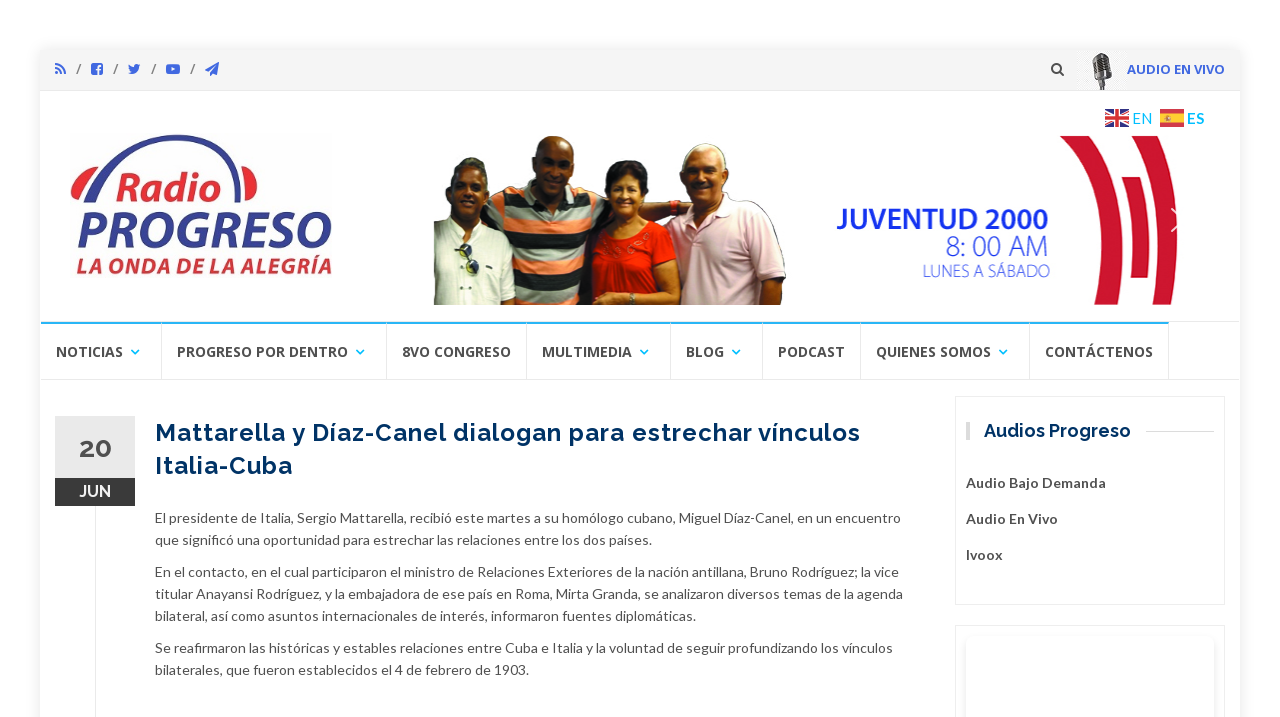

--- FILE ---
content_type: text/html; charset=UTF-8
request_url: https://www.radioprogreso.icrt.cu/mattarella-y-diaz-canel-dialogan-para-estrechar-vinculos-italia-cuba/
body_size: 19270
content:
<!DOCTYPE html>
<html lang="es">
<head>
<meta charset="UTF-8">
<meta name="viewport" content="width=device-width, initial-scale=1">
<link rel="profile" href="http://gmpg.org/xfn/11">
<link rel="pingback" href="https://www.radioprogreso.icrt.cu/xmlrpc.php">
<!-- Global site tag (gtag.js) - Google Analytics -->
<script async src="https://www.googletagmanager.com/gtag/js?id=G-QLN4Y0ZNYS"></script>
<script>
  window.dataLayer = window.dataLayer || [];
  function gtag(){dataLayer.push(arguments);}
  gtag('js', new Date());

  gtag('config', 'G-QLN4Y0ZNYS');
</script>

<!-- Matomo -->
<script type="text/javascript">
  var _paq = window._paq = window._paq || [];
  /* tracker methods like "setCustomDimension" should be called before "trackPageView" */
  _paq.push(['trackPageView']);
  _paq.push(['enableLinkTracking']);
  (function() {
    var u="//stats.rsa.icrt.cu/";
    _paq.push(['setTrackerUrl', u+'matomo.php']);
    _paq.push(['setSiteId', '79']);
    var d=document, g=d.createElement('script'), s=d.getElementsByTagName('script')[0];
    g.type='text/javascript'; g.async=true; g.src=u+'matomo.js'; s.parentNode.insertBefore(g,s);
  })();
</script>
<!-- End Matomo Code -->
<title>Mattarella y Díaz-Canel dialogan para estrechar vínculos Italia-Cuba &#8211; Radio Progreso, la Onda de la Alegría</title>
<meta name='robots' content='max-image-preview:large' />
	<style>img:is([sizes="auto" i], [sizes^="auto," i]) { contain-intrinsic-size: 3000px 1500px }</style>
	<link rel='dns-prefetch' href='//fonts.googleapis.com' />
<link rel="alternate" type="application/rss+xml" title="Radio Progreso, la Onda de la Alegría &raquo; Feed" href="https://www.radioprogreso.icrt.cu/feed/" />
<link rel="alternate" type="application/rss+xml" title="Radio Progreso, la Onda de la Alegría &raquo; Feed de los comentarios" href="https://www.radioprogreso.icrt.cu/comments/feed/" />
<script type="text/javascript" id="wpp-js" src="https://www.radioprogreso.icrt.cu/wp-content/plugins/wordpress-popular-posts/assets/js/wpp.min.js?ver=7.3.1" data-sampling="0" data-sampling-rate="100" data-api-url="https://www.radioprogreso.icrt.cu/wp-json/wordpress-popular-posts" data-post-id="82330" data-token="94083160b4" data-lang="0" data-debug="0"></script>
<link rel="alternate" type="application/rss+xml" title="Radio Progreso, la Onda de la Alegría &raquo; Comentario Mattarella y Díaz-Canel dialogan para estrechar vínculos Italia-Cuba del feed" href="https://www.radioprogreso.icrt.cu/mattarella-y-diaz-canel-dialogan-para-estrechar-vinculos-italia-cuba/feed/" />
<script type="text/javascript">
/* <![CDATA[ */
window._wpemojiSettings = {"baseUrl":"https:\/\/s.w.org\/images\/core\/emoji\/15.1.0\/72x72\/","ext":".png","svgUrl":"https:\/\/s.w.org\/images\/core\/emoji\/15.1.0\/svg\/","svgExt":".svg","source":{"concatemoji":"https:\/\/www.radioprogreso.icrt.cu\/wp-includes\/js\/wp-emoji-release.min.js?ver=50a859ccc0fa79a3ebd178709596a56b"}};
/*! This file is auto-generated */
!function(i,n){var o,s,e;function c(e){try{var t={supportTests:e,timestamp:(new Date).valueOf()};sessionStorage.setItem(o,JSON.stringify(t))}catch(e){}}function p(e,t,n){e.clearRect(0,0,e.canvas.width,e.canvas.height),e.fillText(t,0,0);var t=new Uint32Array(e.getImageData(0,0,e.canvas.width,e.canvas.height).data),r=(e.clearRect(0,0,e.canvas.width,e.canvas.height),e.fillText(n,0,0),new Uint32Array(e.getImageData(0,0,e.canvas.width,e.canvas.height).data));return t.every(function(e,t){return e===r[t]})}function u(e,t,n){switch(t){case"flag":return n(e,"\ud83c\udff3\ufe0f\u200d\u26a7\ufe0f","\ud83c\udff3\ufe0f\u200b\u26a7\ufe0f")?!1:!n(e,"\ud83c\uddfa\ud83c\uddf3","\ud83c\uddfa\u200b\ud83c\uddf3")&&!n(e,"\ud83c\udff4\udb40\udc67\udb40\udc62\udb40\udc65\udb40\udc6e\udb40\udc67\udb40\udc7f","\ud83c\udff4\u200b\udb40\udc67\u200b\udb40\udc62\u200b\udb40\udc65\u200b\udb40\udc6e\u200b\udb40\udc67\u200b\udb40\udc7f");case"emoji":return!n(e,"\ud83d\udc26\u200d\ud83d\udd25","\ud83d\udc26\u200b\ud83d\udd25")}return!1}function f(e,t,n){var r="undefined"!=typeof WorkerGlobalScope&&self instanceof WorkerGlobalScope?new OffscreenCanvas(300,150):i.createElement("canvas"),a=r.getContext("2d",{willReadFrequently:!0}),o=(a.textBaseline="top",a.font="600 32px Arial",{});return e.forEach(function(e){o[e]=t(a,e,n)}),o}function t(e){var t=i.createElement("script");t.src=e,t.defer=!0,i.head.appendChild(t)}"undefined"!=typeof Promise&&(o="wpEmojiSettingsSupports",s=["flag","emoji"],n.supports={everything:!0,everythingExceptFlag:!0},e=new Promise(function(e){i.addEventListener("DOMContentLoaded",e,{once:!0})}),new Promise(function(t){var n=function(){try{var e=JSON.parse(sessionStorage.getItem(o));if("object"==typeof e&&"number"==typeof e.timestamp&&(new Date).valueOf()<e.timestamp+604800&&"object"==typeof e.supportTests)return e.supportTests}catch(e){}return null}();if(!n){if("undefined"!=typeof Worker&&"undefined"!=typeof OffscreenCanvas&&"undefined"!=typeof URL&&URL.createObjectURL&&"undefined"!=typeof Blob)try{var e="postMessage("+f.toString()+"("+[JSON.stringify(s),u.toString(),p.toString()].join(",")+"));",r=new Blob([e],{type:"text/javascript"}),a=new Worker(URL.createObjectURL(r),{name:"wpTestEmojiSupports"});return void(a.onmessage=function(e){c(n=e.data),a.terminate(),t(n)})}catch(e){}c(n=f(s,u,p))}t(n)}).then(function(e){for(var t in e)n.supports[t]=e[t],n.supports.everything=n.supports.everything&&n.supports[t],"flag"!==t&&(n.supports.everythingExceptFlag=n.supports.everythingExceptFlag&&n.supports[t]);n.supports.everythingExceptFlag=n.supports.everythingExceptFlag&&!n.supports.flag,n.DOMReady=!1,n.readyCallback=function(){n.DOMReady=!0}}).then(function(){return e}).then(function(){var e;n.supports.everything||(n.readyCallback(),(e=n.source||{}).concatemoji?t(e.concatemoji):e.wpemoji&&e.twemoji&&(t(e.twemoji),t(e.wpemoji)))}))}((window,document),window._wpemojiSettings);
/* ]]> */
</script>
<style id='wp-emoji-styles-inline-css' type='text/css'>

	img.wp-smiley, img.emoji {
		display: inline !important;
		border: none !important;
		box-shadow: none !important;
		height: 1em !important;
		width: 1em !important;
		margin: 0 0.07em !important;
		vertical-align: -0.1em !important;
		background: none !important;
		padding: 0 !important;
	}
</style>
<link rel='stylesheet' id='wp-block-library-css' href='https://www.radioprogreso.icrt.cu/wp-includes/css/dist/block-library/style.min.css?ver=50a859ccc0fa79a3ebd178709596a56b' type='text/css' media='all' />
<style id='classic-theme-styles-inline-css' type='text/css'>
/*! This file is auto-generated */
.wp-block-button__link{color:#fff;background-color:#32373c;border-radius:9999px;box-shadow:none;text-decoration:none;padding:calc(.667em + 2px) calc(1.333em + 2px);font-size:1.125em}.wp-block-file__button{background:#32373c;color:#fff;text-decoration:none}
</style>
<style id='wppb-edit-profile-style-inline-css' type='text/css'>


</style>
<style id='wppb-login-style-inline-css' type='text/css'>


</style>
<style id='wppb-recover-password-style-inline-css' type='text/css'>


</style>
<style id='wppb-register-style-inline-css' type='text/css'>


</style>
<link rel='stylesheet' id='mpp_gutenberg-css' href='https://www.radioprogreso.icrt.cu/wp-content/plugins/profile-builder/add-ons-free/user-profile-picture/dist/blocks.style.build.css?ver=2.6.0' type='text/css' media='all' />
<style id='global-styles-inline-css' type='text/css'>
:root{--wp--preset--aspect-ratio--square: 1;--wp--preset--aspect-ratio--4-3: 4/3;--wp--preset--aspect-ratio--3-4: 3/4;--wp--preset--aspect-ratio--3-2: 3/2;--wp--preset--aspect-ratio--2-3: 2/3;--wp--preset--aspect-ratio--16-9: 16/9;--wp--preset--aspect-ratio--9-16: 9/16;--wp--preset--color--black: #000000;--wp--preset--color--cyan-bluish-gray: #abb8c3;--wp--preset--color--white: #ffffff;--wp--preset--color--pale-pink: #f78da7;--wp--preset--color--vivid-red: #cf2e2e;--wp--preset--color--luminous-vivid-orange: #ff6900;--wp--preset--color--luminous-vivid-amber: #fcb900;--wp--preset--color--light-green-cyan: #7bdcb5;--wp--preset--color--vivid-green-cyan: #00d084;--wp--preset--color--pale-cyan-blue: #8ed1fc;--wp--preset--color--vivid-cyan-blue: #0693e3;--wp--preset--color--vivid-purple: #9b51e0;--wp--preset--gradient--vivid-cyan-blue-to-vivid-purple: linear-gradient(135deg,rgba(6,147,227,1) 0%,rgb(155,81,224) 100%);--wp--preset--gradient--light-green-cyan-to-vivid-green-cyan: linear-gradient(135deg,rgb(122,220,180) 0%,rgb(0,208,130) 100%);--wp--preset--gradient--luminous-vivid-amber-to-luminous-vivid-orange: linear-gradient(135deg,rgba(252,185,0,1) 0%,rgba(255,105,0,1) 100%);--wp--preset--gradient--luminous-vivid-orange-to-vivid-red: linear-gradient(135deg,rgba(255,105,0,1) 0%,rgb(207,46,46) 100%);--wp--preset--gradient--very-light-gray-to-cyan-bluish-gray: linear-gradient(135deg,rgb(238,238,238) 0%,rgb(169,184,195) 100%);--wp--preset--gradient--cool-to-warm-spectrum: linear-gradient(135deg,rgb(74,234,220) 0%,rgb(151,120,209) 20%,rgb(207,42,186) 40%,rgb(238,44,130) 60%,rgb(251,105,98) 80%,rgb(254,248,76) 100%);--wp--preset--gradient--blush-light-purple: linear-gradient(135deg,rgb(255,206,236) 0%,rgb(152,150,240) 100%);--wp--preset--gradient--blush-bordeaux: linear-gradient(135deg,rgb(254,205,165) 0%,rgb(254,45,45) 50%,rgb(107,0,62) 100%);--wp--preset--gradient--luminous-dusk: linear-gradient(135deg,rgb(255,203,112) 0%,rgb(199,81,192) 50%,rgb(65,88,208) 100%);--wp--preset--gradient--pale-ocean: linear-gradient(135deg,rgb(255,245,203) 0%,rgb(182,227,212) 50%,rgb(51,167,181) 100%);--wp--preset--gradient--electric-grass: linear-gradient(135deg,rgb(202,248,128) 0%,rgb(113,206,126) 100%);--wp--preset--gradient--midnight: linear-gradient(135deg,rgb(2,3,129) 0%,rgb(40,116,252) 100%);--wp--preset--font-size--small: 13px;--wp--preset--font-size--medium: 20px;--wp--preset--font-size--large: 36px;--wp--preset--font-size--x-large: 42px;--wp--preset--spacing--20: 0.44rem;--wp--preset--spacing--30: 0.67rem;--wp--preset--spacing--40: 1rem;--wp--preset--spacing--50: 1.5rem;--wp--preset--spacing--60: 2.25rem;--wp--preset--spacing--70: 3.38rem;--wp--preset--spacing--80: 5.06rem;--wp--preset--shadow--natural: 6px 6px 9px rgba(0, 0, 0, 0.2);--wp--preset--shadow--deep: 12px 12px 50px rgba(0, 0, 0, 0.4);--wp--preset--shadow--sharp: 6px 6px 0px rgba(0, 0, 0, 0.2);--wp--preset--shadow--outlined: 6px 6px 0px -3px rgba(255, 255, 255, 1), 6px 6px rgba(0, 0, 0, 1);--wp--preset--shadow--crisp: 6px 6px 0px rgba(0, 0, 0, 1);}:where(.is-layout-flex){gap: 0.5em;}:where(.is-layout-grid){gap: 0.5em;}body .is-layout-flex{display: flex;}.is-layout-flex{flex-wrap: wrap;align-items: center;}.is-layout-flex > :is(*, div){margin: 0;}body .is-layout-grid{display: grid;}.is-layout-grid > :is(*, div){margin: 0;}:where(.wp-block-columns.is-layout-flex){gap: 2em;}:where(.wp-block-columns.is-layout-grid){gap: 2em;}:where(.wp-block-post-template.is-layout-flex){gap: 1.25em;}:where(.wp-block-post-template.is-layout-grid){gap: 1.25em;}.has-black-color{color: var(--wp--preset--color--black) !important;}.has-cyan-bluish-gray-color{color: var(--wp--preset--color--cyan-bluish-gray) !important;}.has-white-color{color: var(--wp--preset--color--white) !important;}.has-pale-pink-color{color: var(--wp--preset--color--pale-pink) !important;}.has-vivid-red-color{color: var(--wp--preset--color--vivid-red) !important;}.has-luminous-vivid-orange-color{color: var(--wp--preset--color--luminous-vivid-orange) !important;}.has-luminous-vivid-amber-color{color: var(--wp--preset--color--luminous-vivid-amber) !important;}.has-light-green-cyan-color{color: var(--wp--preset--color--light-green-cyan) !important;}.has-vivid-green-cyan-color{color: var(--wp--preset--color--vivid-green-cyan) !important;}.has-pale-cyan-blue-color{color: var(--wp--preset--color--pale-cyan-blue) !important;}.has-vivid-cyan-blue-color{color: var(--wp--preset--color--vivid-cyan-blue) !important;}.has-vivid-purple-color{color: var(--wp--preset--color--vivid-purple) !important;}.has-black-background-color{background-color: var(--wp--preset--color--black) !important;}.has-cyan-bluish-gray-background-color{background-color: var(--wp--preset--color--cyan-bluish-gray) !important;}.has-white-background-color{background-color: var(--wp--preset--color--white) !important;}.has-pale-pink-background-color{background-color: var(--wp--preset--color--pale-pink) !important;}.has-vivid-red-background-color{background-color: var(--wp--preset--color--vivid-red) !important;}.has-luminous-vivid-orange-background-color{background-color: var(--wp--preset--color--luminous-vivid-orange) !important;}.has-luminous-vivid-amber-background-color{background-color: var(--wp--preset--color--luminous-vivid-amber) !important;}.has-light-green-cyan-background-color{background-color: var(--wp--preset--color--light-green-cyan) !important;}.has-vivid-green-cyan-background-color{background-color: var(--wp--preset--color--vivid-green-cyan) !important;}.has-pale-cyan-blue-background-color{background-color: var(--wp--preset--color--pale-cyan-blue) !important;}.has-vivid-cyan-blue-background-color{background-color: var(--wp--preset--color--vivid-cyan-blue) !important;}.has-vivid-purple-background-color{background-color: var(--wp--preset--color--vivid-purple) !important;}.has-black-border-color{border-color: var(--wp--preset--color--black) !important;}.has-cyan-bluish-gray-border-color{border-color: var(--wp--preset--color--cyan-bluish-gray) !important;}.has-white-border-color{border-color: var(--wp--preset--color--white) !important;}.has-pale-pink-border-color{border-color: var(--wp--preset--color--pale-pink) !important;}.has-vivid-red-border-color{border-color: var(--wp--preset--color--vivid-red) !important;}.has-luminous-vivid-orange-border-color{border-color: var(--wp--preset--color--luminous-vivid-orange) !important;}.has-luminous-vivid-amber-border-color{border-color: var(--wp--preset--color--luminous-vivid-amber) !important;}.has-light-green-cyan-border-color{border-color: var(--wp--preset--color--light-green-cyan) !important;}.has-vivid-green-cyan-border-color{border-color: var(--wp--preset--color--vivid-green-cyan) !important;}.has-pale-cyan-blue-border-color{border-color: var(--wp--preset--color--pale-cyan-blue) !important;}.has-vivid-cyan-blue-border-color{border-color: var(--wp--preset--color--vivid-cyan-blue) !important;}.has-vivid-purple-border-color{border-color: var(--wp--preset--color--vivid-purple) !important;}.has-vivid-cyan-blue-to-vivid-purple-gradient-background{background: var(--wp--preset--gradient--vivid-cyan-blue-to-vivid-purple) !important;}.has-light-green-cyan-to-vivid-green-cyan-gradient-background{background: var(--wp--preset--gradient--light-green-cyan-to-vivid-green-cyan) !important;}.has-luminous-vivid-amber-to-luminous-vivid-orange-gradient-background{background: var(--wp--preset--gradient--luminous-vivid-amber-to-luminous-vivid-orange) !important;}.has-luminous-vivid-orange-to-vivid-red-gradient-background{background: var(--wp--preset--gradient--luminous-vivid-orange-to-vivid-red) !important;}.has-very-light-gray-to-cyan-bluish-gray-gradient-background{background: var(--wp--preset--gradient--very-light-gray-to-cyan-bluish-gray) !important;}.has-cool-to-warm-spectrum-gradient-background{background: var(--wp--preset--gradient--cool-to-warm-spectrum) !important;}.has-blush-light-purple-gradient-background{background: var(--wp--preset--gradient--blush-light-purple) !important;}.has-blush-bordeaux-gradient-background{background: var(--wp--preset--gradient--blush-bordeaux) !important;}.has-luminous-dusk-gradient-background{background: var(--wp--preset--gradient--luminous-dusk) !important;}.has-pale-ocean-gradient-background{background: var(--wp--preset--gradient--pale-ocean) !important;}.has-electric-grass-gradient-background{background: var(--wp--preset--gradient--electric-grass) !important;}.has-midnight-gradient-background{background: var(--wp--preset--gradient--midnight) !important;}.has-small-font-size{font-size: var(--wp--preset--font-size--small) !important;}.has-medium-font-size{font-size: var(--wp--preset--font-size--medium) !important;}.has-large-font-size{font-size: var(--wp--preset--font-size--large) !important;}.has-x-large-font-size{font-size: var(--wp--preset--font-size--x-large) !important;}
:where(.wp-block-post-template.is-layout-flex){gap: 1.25em;}:where(.wp-block-post-template.is-layout-grid){gap: 1.25em;}
:where(.wp-block-columns.is-layout-flex){gap: 2em;}:where(.wp-block-columns.is-layout-grid){gap: 2em;}
:root :where(.wp-block-pullquote){font-size: 1.5em;line-height: 1.6;}
</style>
<link rel='stylesheet' id='custom-style-css' href='https://www.radioprogreso.icrt.cu/wp-content/plugins/wp1-like/assets/css/wp1-like.css?ver=50a859ccc0fa79a3ebd178709596a56b' type='text/css' media='all' />
<style id='custom-style-inline-css' type='text/css'>
.wp1_like_like, .bbp-reply-content .wp1_like_like, .bbp-reply-content a.wp1_like_like { background:#002E62 !important; }
		.wp1_like_like:hover, .bbp-reply-content .wp1_like_like:hover, .bbp-reply-content a.wp1_like_like:hover{ background:#D11142 !important; }
		.wp1_like_like.disabled, .bbp-reply-content .wp1_like_like.disabled, .bbp-reply-content a.wp1_like_like.disabled { background:#999999 !important; }
</style>
<link rel='stylesheet' id='wordpress-popular-posts-css-css' href='https://www.radioprogreso.icrt.cu/wp-content/plugins/wordpress-popular-posts/assets/css/wpp.css?ver=7.3.1' type='text/css' media='all' />
<link rel='stylesheet' id='islemag-bootstrap-css' href='https://www.radioprogreso.icrt.cu/wp-content/themes/islemag/css/bootstrap.min.css?ver=3.3.5' type='text/css' media='all' />
<link rel='stylesheet' id='islemag-style-css' href='https://www.radioprogreso.icrt.cu/wp-content/themes/islemag/style.css?ver=50a859ccc0fa79a3ebd178709596a56b' type='text/css' media='all' />
<link rel='stylesheet' id='islemag-fontawesome-css' href='https://www.radioprogreso.icrt.cu/wp-content/themes/islemag/css/font-awesome.min.css?ver=4.4.0' type='text/css' media='all' />
<link rel='stylesheet' id='islemag-fonts-css' href='//fonts.googleapis.com/css?family=Lato%3A400%2C700%7CRaleway%3A400%2C500%2C600%2C700%7COpen+Sans%3A400%2C700%2C600&#038;subset=latin%2Clatin-ext' type='text/css' media='all' />
<link rel='stylesheet' id='fa_styles-css' href='https://stackpath.bootstrapcdn.com/font-awesome/4.7.0/css/font-awesome.min.css?ver=50a859ccc0fa79a3ebd178709596a56b' type='text/css' media='all' />
<link rel='stylesheet' id='wppb_stylesheet-css' href='https://www.radioprogreso.icrt.cu/wp-content/plugins/profile-builder/assets/css/style-front-end.css?ver=3.13.7' type='text/css' media='all' />
<link rel="stylesheet" type="text/css" href="https://www.radioprogreso.icrt.cu/wp-content/plugins/smart-slider-3/Public/SmartSlider3/Application/Frontend/Assets/dist/smartslider.min.css?ver=5b52c66b" media="all">
<style data-related="n2-ss-2">div#n2-ss-2 .n2-ss-slider-1{display:grid;position:relative;}div#n2-ss-2 .n2-ss-slider-2{display:grid;position:relative;overflow:hidden;padding:0px 0px 0px 0px;border:0px solid RGBA(62,62,62,1);border-radius:0px;background-clip:padding-box;background-repeat:repeat;background-position:50% 50%;background-size:cover;background-attachment:scroll;z-index:1;}div#n2-ss-2:not(.n2-ss-loaded) .n2-ss-slider-2{background-image:none !important;}div#n2-ss-2 .n2-ss-slider-3{display:grid;grid-template-areas:'cover';position:relative;overflow:hidden;z-index:10;}div#n2-ss-2 .n2-ss-slider-3 > *{grid-area:cover;}div#n2-ss-2 .n2-ss-slide-backgrounds,div#n2-ss-2 .n2-ss-slider-3 > .n2-ss-divider{position:relative;}div#n2-ss-2 .n2-ss-slide-backgrounds{z-index:10;}div#n2-ss-2 .n2-ss-slide-backgrounds > *{overflow:hidden;}div#n2-ss-2 .n2-ss-slide-background{transform:translateX(-100000px);}div#n2-ss-2 .n2-ss-slider-4{place-self:center;position:relative;width:100%;height:100%;z-index:20;display:grid;grid-template-areas:'slide';}div#n2-ss-2 .n2-ss-slider-4 > *{grid-area:slide;}div#n2-ss-2.n2-ss-full-page--constrain-ratio .n2-ss-slider-4{height:auto;}div#n2-ss-2 .n2-ss-slide{display:grid;place-items:center;grid-auto-columns:100%;position:relative;z-index:20;-webkit-backface-visibility:hidden;transform:translateX(-100000px);}div#n2-ss-2 .n2-ss-slide{perspective:1500px;}div#n2-ss-2 .n2-ss-slide-active{z-index:21;}.n2-ss-background-animation{position:absolute;top:0;left:0;width:100%;height:100%;z-index:3;}div#n2-ss-2 .nextend-arrow{cursor:pointer;overflow:hidden;line-height:0 !important;z-index:18;-webkit-user-select:none;}div#n2-ss-2 .nextend-arrow img{position:relative;display:block;}div#n2-ss-2 .nextend-arrow img.n2-arrow-hover-img{display:none;}div#n2-ss-2 .nextend-arrow:FOCUS img.n2-arrow-hover-img,div#n2-ss-2 .nextend-arrow:HOVER img.n2-arrow-hover-img{display:inline;}div#n2-ss-2 .nextend-arrow:FOCUS img.n2-arrow-normal-img,div#n2-ss-2 .nextend-arrow:HOVER img.n2-arrow-normal-img{display:none;}div#n2-ss-2 .nextend-arrow-animated{overflow:hidden;}div#n2-ss-2 .nextend-arrow-animated > div{position:relative;}div#n2-ss-2 .nextend-arrow-animated .n2-active{position:absolute;}div#n2-ss-2 .nextend-arrow-animated-fade{transition:background 0.3s, opacity 0.4s;}div#n2-ss-2 .nextend-arrow-animated-horizontal > div{transition:all 0.4s;transform:none;}div#n2-ss-2 .nextend-arrow-animated-horizontal .n2-active{top:0;}div#n2-ss-2 .nextend-arrow-previous.nextend-arrow-animated-horizontal .n2-active{left:100%;}div#n2-ss-2 .nextend-arrow-next.nextend-arrow-animated-horizontal .n2-active{right:100%;}div#n2-ss-2 .nextend-arrow-previous.nextend-arrow-animated-horizontal:HOVER > div,div#n2-ss-2 .nextend-arrow-previous.nextend-arrow-animated-horizontal:FOCUS > div{transform:translateX(-100%);}div#n2-ss-2 .nextend-arrow-next.nextend-arrow-animated-horizontal:HOVER > div,div#n2-ss-2 .nextend-arrow-next.nextend-arrow-animated-horizontal:FOCUS > div{transform:translateX(100%);}div#n2-ss-2 .nextend-arrow-animated-vertical > div{transition:all 0.4s;transform:none;}div#n2-ss-2 .nextend-arrow-animated-vertical .n2-active{left:0;}div#n2-ss-2 .nextend-arrow-previous.nextend-arrow-animated-vertical .n2-active{top:100%;}div#n2-ss-2 .nextend-arrow-next.nextend-arrow-animated-vertical .n2-active{bottom:100%;}div#n2-ss-2 .nextend-arrow-previous.nextend-arrow-animated-vertical:HOVER > div,div#n2-ss-2 .nextend-arrow-previous.nextend-arrow-animated-vertical:FOCUS > div{transform:translateY(-100%);}div#n2-ss-2 .nextend-arrow-next.nextend-arrow-animated-vertical:HOVER > div,div#n2-ss-2 .nextend-arrow-next.nextend-arrow-animated-vertical:FOCUS > div{transform:translateY(100%);}div#n2-ss-2 .n2-ss-slide-limiter{max-width:3000px;}div#n2-ss-2 .n-uc-ZObOQMeIkeEa{padding:0px 0px 0px 0px}div#n2-ss-2 .n-uc-aohIVRZz4ZfR{padding:0px 0px 0px 0px}div#n2-ss-2 .n-uc-ZxZB5qHaQBpb{padding:0px 0px 0px 0px}div#n2-ss-2 .nextend-arrow img{width: 32px}@media (min-width: 1200px){div#n2-ss-2 [data-hide-desktopportrait="1"]{display: none !important;}}@media (orientation: landscape) and (max-width: 1199px) and (min-width: 901px),(orientation: portrait) and (max-width: 1199px) and (min-width: 701px){div#n2-ss-2 [data-hide-tabletportrait="1"]{display: none !important;}}@media (orientation: landscape) and (max-width: 900px),(orientation: portrait) and (max-width: 700px){div#n2-ss-2 [data-hide-mobileportrait="1"]{display: none !important;}div#n2-ss-2 .nextend-arrow img{width: 16px}}</style>
<script>(function(){this._N2=this._N2||{_r:[],_d:[],r:function(){this._r.push(arguments)},d:function(){this._d.push(arguments)}}}).call(window);</script><script src="https://www.radioprogreso.icrt.cu/wp-content/plugins/smart-slider-3/Public/SmartSlider3/Application/Frontend/Assets/dist/n2.min.js?ver=5b52c66b" defer async></script>
<script src="https://www.radioprogreso.icrt.cu/wp-content/plugins/smart-slider-3/Public/SmartSlider3/Application/Frontend/Assets/dist/smartslider-frontend.min.js?ver=5b52c66b" defer async></script>
<script src="https://www.radioprogreso.icrt.cu/wp-content/plugins/smart-slider-3/Public/SmartSlider3/Slider/SliderType/Simple/Assets/dist/ss-simple.min.js?ver=5b52c66b" defer async></script>
<script src="https://www.radioprogreso.icrt.cu/wp-content/plugins/smart-slider-3/Public/SmartSlider3/Widget/Arrow/ArrowImage/Assets/dist/w-arrow-image.min.js?ver=5b52c66b" defer async></script>
<script>_N2.r('documentReady',function(){_N2.r(["documentReady","smartslider-frontend","SmartSliderWidgetArrowImage","ss-simple"],function(){new _N2.SmartSliderSimple('n2-ss-2',{"admin":false,"background.video.mobile":1,"loadingTime":2000,"alias":{"id":0,"smoothScroll":0,"slideSwitch":0,"scroll":1},"align":"normal","isDelayed":0,"responsive":{"mediaQueries":{"all":false,"desktopportrait":["(min-width: 1200px)"],"tabletportrait":["(orientation: landscape) and (max-width: 1199px) and (min-width: 901px)","(orientation: portrait) and (max-width: 1199px) and (min-width: 701px)"],"mobileportrait":["(orientation: landscape) and (max-width: 900px)","(orientation: portrait) and (max-width: 700px)"]},"base":{"slideOuterWidth":450,"slideOuterHeight":90,"sliderWidth":450,"sliderHeight":90,"slideWidth":450,"slideHeight":90},"hideOn":{"desktopLandscape":false,"desktopPortrait":false,"tabletLandscape":false,"tabletPortrait":false,"mobileLandscape":false,"mobilePortrait":false},"onResizeEnabled":true,"type":"auto","sliderHeightBasedOn":"real","focusUser":1,"focusEdge":"auto","breakpoints":[{"device":"tabletPortrait","type":"max-screen-width","portraitWidth":1199,"landscapeWidth":1199},{"device":"mobilePortrait","type":"max-screen-width","portraitWidth":700,"landscapeWidth":900}],"enabledDevices":{"desktopLandscape":0,"desktopPortrait":1,"tabletLandscape":0,"tabletPortrait":1,"mobileLandscape":0,"mobilePortrait":1},"sizes":{"desktopPortrait":{"width":450,"height":90,"max":3000,"min":450},"tabletPortrait":{"width":450,"height":90,"customHeight":false,"max":1199,"min":450},"mobilePortrait":{"width":320,"height":64,"customHeight":false,"max":900,"min":320}},"overflowHiddenPage":0,"focus":{"offsetTop":"#wpadminbar","offsetBottom":""}},"controls":{"mousewheel":0,"touch":"horizontal","keyboard":1,"blockCarouselInteraction":1},"playWhenVisible":1,"playWhenVisibleAt":0.5,"lazyLoad":0,"lazyLoadNeighbor":0,"blockrightclick":0,"maintainSession":0,"autoplay":{"enabled":1,"start":1,"duration":8000,"autoplayLoop":1,"allowReStart":0,"pause":{"click":1,"mouse":"0","mediaStarted":1},"resume":{"click":0,"mouse":0,"mediaEnded":1,"slidechanged":0},"interval":1,"intervalModifier":"loop","intervalSlide":"current"},"perspective":1500,"layerMode":{"playOnce":0,"playFirstLayer":1,"mode":"skippable","inAnimation":"mainInEnd"},"bgAnimations":0,"mainanimation":{"type":"horizontal","duration":800,"delay":0,"ease":"easeOutQuad","shiftedBackgroundAnimation":0},"carousel":1,"initCallbacks":function(){new _N2.SmartSliderWidgetArrowImage(this)}})})});</script><script type="text/javascript" src="https://www.radioprogreso.icrt.cu/wp-includes/js/jquery/jquery.min.js?ver=3.7.1" id="jquery-core-js"></script>
<script type="text/javascript" src="https://www.radioprogreso.icrt.cu/wp-includes/js/jquery/jquery-migrate.min.js?ver=3.4.1" id="jquery-migrate-js"></script>
<link rel="https://api.w.org/" href="https://www.radioprogreso.icrt.cu/wp-json/" /><link rel="alternate" title="JSON" type="application/json" href="https://www.radioprogreso.icrt.cu/wp-json/wp/v2/posts/82330" /><link rel="EditURI" type="application/rsd+xml" title="RSD" href="https://www.radioprogreso.icrt.cu/xmlrpc.php?rsd" />

<link rel="canonical" href="https://www.radioprogreso.icrt.cu/mattarella-y-diaz-canel-dialogan-para-estrechar-vinculos-italia-cuba/" />
<link rel='shortlink' href='https://www.radioprogreso.icrt.cu/?p=82330' />
		<!-- Custom Logo: hide header text -->
		<style id="custom-logo-css" type="text/css">
			.site-title, .site-description {
				position: absolute;
				clip-path: inset(50%);
			}
		</style>
		<link rel="alternate" title="oEmbed (JSON)" type="application/json+oembed" href="https://www.radioprogreso.icrt.cu/wp-json/oembed/1.0/embed?url=https%3A%2F%2Fwww.radioprogreso.icrt.cu%2Fmattarella-y-diaz-canel-dialogan-para-estrechar-vinculos-italia-cuba%2F" />
<link rel="alternate" title="oEmbed (XML)" type="text/xml+oembed" href="https://www.radioprogreso.icrt.cu/wp-json/oembed/1.0/embed?url=https%3A%2F%2Fwww.radioprogreso.icrt.cu%2Fmattarella-y-diaz-canel-dialogan-para-estrechar-vinculos-italia-cuba%2F&#038;format=xml" />
            <style id="wpp-loading-animation-styles">@-webkit-keyframes bgslide{from{background-position-x:0}to{background-position-x:-200%}}@keyframes bgslide{from{background-position-x:0}to{background-position-x:-200%}}.wpp-widget-block-placeholder,.wpp-shortcode-placeholder{margin:0 auto;width:60px;height:3px;background:#dd3737;background:linear-gradient(90deg,#dd3737 0%,#571313 10%,#dd3737 100%);background-size:200% auto;border-radius:3px;-webkit-animation:bgslide 1s infinite linear;animation:bgslide 1s infinite linear}</style>
            <link rel="icon" href="https://www.radioprogreso.icrt.cu/wp-content/uploads/2021/04/logo-48x48.jpg" sizes="32x32" />
<link rel="icon" href="https://www.radioprogreso.icrt.cu/wp-content/uploads/2021/04/logo-220x150.jpg" sizes="192x192" />
<link rel="apple-touch-icon" href="https://www.radioprogreso.icrt.cu/wp-content/uploads/2021/04/logo-220x150.jpg" />
<meta name="msapplication-TileImage" content="https://www.radioprogreso.icrt.cu/wp-content/uploads/2021/04/logo.jpg" />
<style type="text/css">.title-border span { color: #003366 }.post .entry-title, .post h1, .post h2, .post h3, .post h4, .post h5, .post h6, .post h1 a, .post h2 a, .post h3 a, .post h4 a, .post h5 a, .post h6 a { color: #003366 }.page-header h1 { color: #003366 }.sidebar .widget li a, .islemag-content-right, .islemag-content-right a, .post .entry-content, .post .entry-content p,
		 .post .entry-cats, .post .entry-cats a, .post .entry-comments.post .entry-separator, .post .entry-footer a,
		 .post .entry-footer span, .post .entry-footer .entry-cats, .post .entry-footer .entry-cats a, .author-content { color: ##454545}.islemag-top-container .entry-block .entry-overlay-meta .entry-title a { color: #ffffff }.islemag-top-container .entry-overlay-meta .entry-overlay-date { color: #333333 }.islemag-top-container .entry-overlay-meta .entry-separator { color: #333333 }.islemag-top-container .entry-overlay-meta > a { color: #333333 }.home.blog .islemag-content-left .entry-title a, .blog-related-carousel .entry-title a { color: #003366 }.islemag-content-left .entry-meta, .islemag-content-left .blog-related-carousel .entry-content p,
		.islemag-content-left .blog-related-carousel .entry-cats .entry-label, .islemag-content-left .blog-related-carousel .entry-cats a,
		.islemag-content-left .blog-related-carousel > a, .islemag-content-left .blog-related-carousel .entry-footer > a { color: #333333 }.islemag-content-left .entry-meta .entry-separator { color: #333333 }.islemag-content-left .entry-meta a { color: #333333 }.islemag-content-left .islemag-template3 .col-sm-6 .entry-overlay p { color: #333333 }</style>		<style type="text/css" id="wp-custom-css">
			.fb-container {
  max-width: 100%;           /* Para que se adapte al ancho de la pantalla */
  margin: 0 auto;            /* Centrar el contenedor */
  padding: 10px;             /* Espaciado interno */
  box-shadow: 0 4px 8px rgba(0,0,0,0.1);  /* Sombra suave */
  border-radius: 8px;        /* Bordes redondeados */
  background-color: #fff;    /* Fondo blanco, o el que prefieras */
}

.youtube-container {
    position: relative;
    max-width: 100%;    /* Se adapta al ancho del contenedor */
    padding-bottom: 56.25%; /* Relación de aspecto 16:9 para videos */
    height: 0;
    overflow: hidden;
    margin: 20px auto; /* Centra el video */
    border-radius: 10px; /* Bordes redondeados */
    box-shadow: 0 4px 8px rgba(0,0,0,0.2); /* Sombra ligera */
}

.youtube-container iframe {
    position: absolute;
    top: 0;
    left: 0;
    width: 100%;
    height: 100%;
    border: none;
}

.sidebar .widget {
  margin-bottom: 20px; /* espacio entre widgets */
  padding: 10px;       /* espacio interno para el contenido */
  border: 1px solid #eee; /* opcional, para resaltar cada sección */
}

@media (max-width: 768px) {
  .sidebar {
    margin-top: 20px;
  }
  .sidebar .widget {
    padding: 5px;
    margin-bottom: 15px;
  }
}
		</style>
		</head>

<body class="wp-singular post-template-default single single-post postid-82330 single-format-standard wp-custom-logo wp-theme-islemag group-blog">
		<div id="wrapper" 
	class="boxed"		 
>
			
		<header id="header" class="site-header" role="banner">
						<div 
			class="navbar-top container-fluid">
								<div class="navbar-left social-icons">
					<a  class="social-icon"><i class="fa fa-rss"></i></a><a href="https://www.facebook.com/Radio-Progreso-205498302795879/" target="_blank" class="social-icon"><i class="fa fa-facebook-square"></i></a><a href="https://twitter.com/Radio_Progreso" target="_blank" class="social-icon"><i class="fa fa-twitter"></i></a><a href="https://www.youtube.com/channel/UC3OWUfoi5nQRNUHSGS0ZI9Q/featured" target="_blank" class="social-icon"><i class="fa fa-youtube-play"></i></a><a href="https://t.me/RadioProgreso" target="_blank" class="social-icon"><i class="fa fa-paper-plane"></i></a>				</div>
				
									
                  <div class="navbar-right">
					<div id="navbar" class="navbar">
											<a class="audio" href="https://teveo.cu/live/audio/5RVa3f5fhgEXJkgU" target="_blank"><img src="http://www.radioprogreso.icrt.cu/wp-content/uploads/2020/08/microfono.jpg"><strong>AUDIO EN VIVO</strong></a>
						<nav id="top-navigation" class="navigation top-navigation" role="navigation">
							
						
							
							<a class="screen-reader-text skip-link" href="#content" title="Skip to content">Skip to content</a>
							
							
						</nav><!-- #site-navigation -->
						
					</div><!-- #navbar -->
				</div>
				
				<button type="button" class="navbar-btn" ><i class="fa fa-search" color: #00bfff></i></button> 
				

				<div class="navbar-white top" id="header-search-form">
										
					
<form class="navbar-form" role="search" action="https://www.radioprogreso.icrt.cu/">
	<span class="screen-reader-text">Search for:</span>
	<input type="search" id="s" name="s" class="form-control" placeholder="Buscar..." title="Search for:">
	<button type="submit" title="Buscar"><i class="fa fa-search"></i></button>
</form>
				</div><!-- End #header-search-form -->
							</div>

			<div class="header-content clearfix">
								<div class="col-md-3 col-sm-3 col-xs-12 navbar-brand">
					<a href="https://www.radioprogreso.icrt.cu/" class="custom-logo-link" rel="home"><img width="344" height="191" src="https://www.radioprogreso.icrt.cu/wp-content/uploads/2020/08/logo.jpg" class="custom-logo" alt="Radio Progreso, la Onda de la Alegría" decoding="async" fetchpriority="high" srcset="https://www.radioprogreso.icrt.cu/wp-content/uploads/2020/08/logo.jpg 344w, https://www.radioprogreso.icrt.cu/wp-content/uploads/2020/08/logo-220x122.jpg 220w, https://www.radioprogreso.icrt.cu/wp-content/uploads/2020/08/logo-110x61.jpg 110w, https://www.radioprogreso.icrt.cu/wp-content/uploads/2020/08/logo-248x138.jpg 248w" sizes="(max-width: 344px) 100vw, 344px" /></a><div class="header-logo-wrap text-header islemag_only_customizer"><p itemprop="headline" id="site-title" class="site-title"><a href="https://www.radioprogreso.icrt.cu/" title="Radio Progreso, la Onda de la Alegría" rel="home">Radio Progreso, la Onda de la Alegría</a></p><p itemprop="description" id="site-description" class="site-description">Emisora de la familia cubana</p></div>				</div>

				<div class="col-md-9 col-sm-9 col-xs-12 islemag-banner">
					<div id="gtranslate-7" class="widget widget_gtranslate"><div class="gtranslate_wrapper" id="gt-wrapper-31341002"></div></div><div id="text-78" class="widget widget_text">			<div class="textwidget"><div class="n2-has-copy n2-code n2-ss-slider-shortcode-id"><div class="n2-section-smartslider fitvidsignore " data-ssid="2" tabindex="0" role="region" aria-label="Slider"><div class="n2-ss-margin" style="margin: 05px 0px 0px 0px;"><div id="n2-ss-2-align" class="n2-ss-align"><div class="n2-padding"><div id="n2-ss-2" data-creator="Smart Slider 3" data-responsive="auto" class="n2-ss-slider n2-ow n2-has-hover n2notransition  "><div class="n2-ss-slider-wrapper-inside">
        <div class="n2-ss-slider-1 n2_ss__touch_element n2-ow">
            <div class="n2-ss-slider-2 n2-ow">
                                                <div class="n2-ss-slider-3 n2-ow">

                    <div class="n2-ss-slide-backgrounds n2-ow-all"><div class="n2-ss-slide-background" data-public-id="1" data-mode="fill"><div class="n2-ss-slide-background-image" data-blur="0" data-opacity="100" data-x="50" data-y="50" data-alt="" data-title=""><picture class="skip-lazy" data-skip-lazy="1"><img decoding="async" src="//www.radioprogreso.icrt.cu/wp-content/uploads/2020/11/JUVENTUD-2000-DER.jpg" alt="" title="" loading="lazy" class="skip-lazy" data-skip-lazy="1"></picture></div><div data-color="RGBA(255,255,255,0)" style="background-color: RGBA(255,255,255,0);" class="n2-ss-slide-background-color"></div></div><div class="n2-ss-slide-background" data-public-id="2" data-mode="fill"><div class="n2-ss-slide-background-image" data-blur="0" data-opacity="100" data-x="50" data-y="50" data-alt="" data-title=""><picture class="skip-lazy" data-skip-lazy="1"><img decoding="async" src="//www.radioprogreso.icrt.cu/wp-content/uploads/2020/11/EPIGRAMAS-DER-.jpg" alt="" title="" loading="lazy" class="skip-lazy" data-skip-lazy="1"></picture></div><div data-color="RGBA(255,255,255,0)" style="background-color: RGBA(255,255,255,0);" class="n2-ss-slide-background-color"></div></div><div class="n2-ss-slide-background" data-public-id="3" data-mode="fill"><div class="n2-ss-slide-background-image" data-blur="0" data-opacity="100" data-x="50" data-y="50" data-alt="" data-title=""><picture class="skip-lazy" data-skip-lazy="1"><img decoding="async" src="//www.radioprogreso.icrt.cu/wp-content/uploads/2020/11/AVENTURAS-2.jpg" alt="" title="" loading="lazy" class="skip-lazy" data-skip-lazy="1"></picture></div><div data-color="RGBA(255,255,255,0)" style="background-color: RGBA(255,255,255,0);" class="n2-ss-slide-background-color"></div></div></div>                    <div class="n2-ss-slider-4 n2-ow">
                        <svg xmlns="http://www.w3.org/2000/svg" viewBox="0 0 450 90" data-related-device="desktopPortrait" class="n2-ow n2-ss-preserve-size n2-ss-preserve-size--slider n2-ss-slide-limiter"></svg><div data-first="1" data-slide-duration="0" data-id="4" data-slide-public-id="1" data-title="Juventud 2000" data-haslink="1" data-href="http://www.radioprogreso.icrt.cu/programacion/juventud-2000/" tabindex="0" role="button" data-n2click="url" data-force-pointer="" class="n2-ss-slide n2-ow  n2-ss-slide-4"><div role="note" class="n2-ss-slide--focus">Juventud 2000</div><div class="n2-ss-layers-container n2-ss-slide-limiter n2-ow"><div class="n2-ss-layer n2-ow n-uc-ZObOQMeIkeEa" data-sstype="slide" data-pm="default"></div></div></div><div data-slide-duration="0" data-id="5" data-slide-public-id="2" data-title="EPIGRAMAS" data-haslink="1" data-href="http://www.radioprogreso.icrt.cu/programacion/informativo/programa-epigramas/" tabindex="0" role="button" data-n2click="url" data-force-pointer="" class="n2-ss-slide n2-ow  n2-ss-slide-5"><div role="note" class="n2-ss-slide--focus">EPIGRAMAS</div><div class="n2-ss-layers-container n2-ss-slide-limiter n2-ow"><div class="n2-ss-layer n2-ow n-uc-aohIVRZz4ZfR" data-sstype="slide" data-pm="default"></div></div></div><div data-slide-duration="0" data-id="6" data-slide-public-id="3" data-title="AVENTURAS-2" data-haslink="1" data-href="http://www.radioprogreso.icrt.cu/aventuras/" tabindex="0" role="button" data-n2click="url" data-force-pointer="" class="n2-ss-slide n2-ow  n2-ss-slide-6"><div role="note" class="n2-ss-slide--focus">AVENTURAS-2</div><div class="n2-ss-layers-container n2-ss-slide-limiter n2-ow"><div class="n2-ss-layer n2-ow n-uc-ZxZB5qHaQBpb" data-sstype="slide" data-pm="default"></div></div></div>                    </div>

                                    </div>
            </div>
        </div>
        <div class="n2-ss-slider-controls n2-ss-slider-controls-absolute-left-center"><div style="--widget-offset:15px;" class="n2-ss-widget nextend-arrow n2-ow-all nextend-arrow-previous  nextend-arrow-animated-fade" data-hide-mobileportrait="1" id="n2-ss-2-arrow-previous" role="button" aria-label="previous arrow" tabindex="0"><img decoding="async" width="32" height="32" class="skip-lazy" data-skip-lazy="1" src="[data-uri]" alt="previous arrow"></div></div><div class="n2-ss-slider-controls n2-ss-slider-controls-absolute-right-center"><div style="--widget-offset:15px;" class="n2-ss-widget nextend-arrow n2-ow-all nextend-arrow-next  nextend-arrow-animated-fade" data-hide-mobileportrait="1" id="n2-ss-2-arrow-next" role="button" aria-label="next arrow" tabindex="0"><img decoding="async" width="32" height="32" class="skip-lazy" data-skip-lazy="1" src="[data-uri]" alt="next arrow"></div></div></div></div><ss3-loader></ss3-loader></div></div><div class="n2_clear"></div></div></div></div>
</div>
		</div>				</div>
							</div>

									<div id="navbar" class="navbar 
			islemag-sticky">
				<nav id="site-navigation" class="navigation main-navigation" role="navigation">
					<button class="menu-toggle">Menu</button>
					<a class="screen-reader-text skip-link" href="#content" title="Skip to content">Skip to content</a>
					<div class="menu-pagina-inicial-container"><ul id="primary-menu" class="nav-menu"><li id="menu-item-55711" class="menu-item menu-item-type-custom menu-item-object-custom menu-item-has-children menu-item-55711"><a href="#">Noticias</a>
<ul class="sub-menu">
	<li id="menu-item-55714" class="menu-item menu-item-type-taxonomy menu-item-object-category current-post-ancestor current-menu-parent current-post-parent menu-item-55714"><a href="https://www.radioprogreso.icrt.cu/category/noticias/cuba/">Cuba</a></li>
	<li id="menu-item-56297" class="menu-item menu-item-type-taxonomy menu-item-object-category current-post-ancestor current-menu-parent current-post-parent menu-item-56297"><a href="https://www.radioprogreso.icrt.cu/category/noticias/internacionales/">Internacionales</a></li>
	<li id="menu-item-55715" class="menu-item menu-item-type-taxonomy menu-item-object-category menu-item-55715"><a href="https://www.radioprogreso.icrt.cu/category/noticias/culturales/">Culturales</a></li>
	<li id="menu-item-55716" class="menu-item menu-item-type-taxonomy menu-item-object-category menu-item-55716"><a href="https://www.radioprogreso.icrt.cu/category/noticias/deportes/">Deportes</a></li>
	<li id="menu-item-55713" class="menu-item menu-item-type-taxonomy menu-item-object-category menu-item-55713"><a href="https://www.radioprogreso.icrt.cu/category/noticias/especiales/">Especiales</a></li>
</ul>
</li>
<li id="menu-item-54189" class="menu-item menu-item-type-custom menu-item-object-custom menu-item-has-children menu-item-54189"><a href="#">Progreso por Dentro</a>
<ul class="sub-menu">
	<li id="menu-item-56317" class="menu-item menu-item-type-taxonomy menu-item-object-category menu-item-56317"><a href="https://www.radioprogreso.icrt.cu/category/dramatizados/">Dramatizados</a></li>
	<li id="menu-item-56300" class="menu-item menu-item-type-taxonomy menu-item-object-category menu-item-56300"><a href="https://www.radioprogreso.icrt.cu/category/programacion/">Programación</a></li>
	<li id="menu-item-56301" class="menu-item menu-item-type-taxonomy menu-item-object-category menu-item-56301"><a href="https://www.radioprogreso.icrt.cu/category/musicales/">Musicales</a></li>
	<li id="menu-item-56302" class="menu-item menu-item-type-taxonomy menu-item-object-category menu-item-56302"><a href="https://www.radioprogreso.icrt.cu/category/entrevistas/">Entrevistas</a></li>
</ul>
</li>
<li id="menu-item-64823" class="menu-item menu-item-type-taxonomy menu-item-object-category menu-item-64823"><a href="https://www.radioprogreso.icrt.cu/category/8vo-congreso/">8vo congreso</a></li>
<li id="menu-item-54267" class="menu-item menu-item-type-custom menu-item-object-custom menu-item-has-children menu-item-54267"><a href="#">Multimedia</a>
<ul class="sub-menu">
	<li id="menu-item-54203" class="menu-item menu-item-type-taxonomy menu-item-object-category menu-item-54203"><a href="https://www.radioprogreso.icrt.cu/category/galerias/">Galerías</a></li>
	<li id="menu-item-54207" class="menu-item menu-item-type-taxonomy menu-item-object-category menu-item-54207"><a href="https://www.radioprogreso.icrt.cu/category/fotos/">Fotos</a></li>
	<li id="menu-item-54205" class="menu-item menu-item-type-taxonomy menu-item-object-category menu-item-54205"><a href="https://www.radioprogreso.icrt.cu/category/audios/">Audios</a></li>
	<li id="menu-item-54209" class="menu-item menu-item-type-taxonomy menu-item-object-category menu-item-54209"><a href="https://www.radioprogreso.icrt.cu/category/video/">Video</a></li>
</ul>
</li>
<li id="menu-item-55730" class="menu-item menu-item-type-custom menu-item-object-custom menu-item-has-children menu-item-55730"><a href="#">Blog</a>
<ul class="sub-menu">
	<li id="menu-item-54215" class="menu-item menu-item-type-taxonomy menu-item-object-category menu-item-54215"><a href="https://www.radioprogreso.icrt.cu/category/mundo_nuestro/">Este mundo nuestro</a></li>
	<li id="menu-item-54216" class="menu-item menu-item-type-taxonomy menu-item-object-category menu-item-54216"><a href="https://www.radioprogreso.icrt.cu/category/fecha_siempre/">Fechas de siempre</a></li>
	<li id="menu-item-55721" class="menu-item menu-item-type-taxonomy menu-item-object-category menu-item-55721"><a href="https://www.radioprogreso.icrt.cu/category/cienciaytecnica/">Ciencia y Técnica</a></li>
	<li id="menu-item-55720" class="menu-item menu-item-type-taxonomy menu-item-object-category menu-item-55720"><a href="https://www.radioprogreso.icrt.cu/category/salud/">Salud</a></li>
</ul>
</li>
<li id="menu-item-77994" class="menu-item menu-item-type-taxonomy menu-item-object-category menu-item-77994"><a href="https://www.radioprogreso.icrt.cu/category/podcast/">Podcast</a></li>
<li id="menu-item-56303" class="menu-item menu-item-type-custom menu-item-object-custom menu-item-has-children menu-item-56303"><a href="#">Quienes Somos</a>
<ul class="sub-menu">
	<li id="menu-item-56314" class="menu-item menu-item-type-post_type menu-item-object-page menu-item-56314"><a href="https://www.radioprogreso.icrt.cu/historia-de-radio-progreso/">Historia de Radio Progreso</a></li>
	<li id="menu-item-55723" class="menu-item menu-item-type-post_type menu-item-object-page menu-item-55723"><a href="https://www.radioprogreso.icrt.cu/mision-vision-y-funciones-2/">Misión, Visión y Funciones</a></li>
	<li id="menu-item-55724" class="menu-item menu-item-type-post_type menu-item-object-page menu-item-55724"><a href="https://www.radioprogreso.icrt.cu/frecuencias-de-radio-progreso/">Frecuencias de Radio Progreso</a></li>
	<li id="menu-item-56313" class="menu-item menu-item-type-post_type menu-item-object-page menu-item-56313"><a href="https://www.radioprogreso.icrt.cu/historia-de-la-pagina-web/">Historia de la Página Web</a></li>
</ul>
</li>
<li id="menu-item-56305" class="menu-item menu-item-type-post_type menu-item-object-page menu-item-56305"><a href="https://www.radioprogreso.icrt.cu/contactenos/">Contáctenos</a></li>
</ul></div>				</nav><!-- #site-navigation -->
			</div><!-- #navbar -->
			

		</header><!-- End #header -->
				<div 
		id="content"	class="site-content">

		<div id="primary" class="content-area">
						<div 
			class="islemag-content-left col-md-9">
				<main id="main" class="site-main" role="main">

				
<div class="row">
	<div class="col-md-12">

		<article id="post-82330" class="entry single post-82330 post type-post status-publish format-standard hentry category-cuba category-fijar category-internacionales category-noticias tag-conversaciones tag-cuba tag-italia tag-miguel-diaz-canel-bermudez tag-presidente-de-italia tag-primer-secretario-del-comite-central-del-partido-comunista-de-cuba-y-presidente-de-la-republica tag-sergio-mattarella">
			
					<span class="entry-date">20			<span>JUN</span></span>
					<h1 class="entry-title">Mattarella y Díaz-Canel dialogan para estrechar vínculos Italia-Cuba</h1>
			<div class="entry-content">
				
<p>El presidente de Italia, Sergio Mattarella, recibió este martes a su homólogo cubano, Miguel Díaz-Canel, en un encuentro que significó una oportunidad para estrechar las relaciones entre los dos países.</p>



<p>En el contacto, en el cual participaron el ministro de Relaciones Exteriores de la nación antillana, Bruno Rodríguez; la vice titular Anayansi Rodríguez, y la embajadora de ese país en Roma, Mirta Granda, se analizaron diversos temas de la agenda bilateral, así como asuntos internacionales de interés, informaron fuentes diplomáticas.</p>



<p>Se reafirmaron las históricas y estables relaciones entre Cuba e Italia y la voluntad de seguir profundizando los vínculos bilaterales, que fueron establecidos el 4 de febrero de 1903.</p>



<figure class="wp-block-image"><img decoding="async" src="https://www.prensa-latina.cu/wp-content/uploads/2023/06/1-18.jpg" alt="" class="wp-image-501119"/></figure>



<p>Esta nación europea, se valoró, se encuentra entre los 10 primeros socios comerciales del país caribeño, mantiene una histórica posición en contra del bloqueo económico, comercial y financiero de Estados Unidos contra la isla, y desde 1995 apoya la resolución de la Asamblea General de las Naciones Unidas para poner fin a esa medida unilateral.</p>



<figure class="wp-block-image"><img decoding="async" src="https://www.prensa-latina.cu/wp-content/uploads/2023/06/4-2.jpg" alt="" class="wp-image-501121"/></figure>



<p>Mattarella enfatizó en una nota enviada a Díaz-Canel en abril de 2018 que “los históricos y fuertes vínculos de amistad que unen a nuestros países, constituyen el fundamento de relaciones bilaterales particularmente intensas y dinámicas”, una postura que se mantiene intacta en la actualidad.</p>



<p>En la reunión se reafirmó el interés de ambas partes fomentar la fecunda colaboración existente en todos los sectores de interés recíproco.</p>



<p>Fuente: Prensa Latina </p>
<a class="wp1_like_like enabled" data-id="82330"><i class="fa fa-thumbs-up" aria-hidden="true"></i> <span>Like (0)</span></a>							</div><!-- End .entry-content -->

			<footer class="entry-footer clearfix">
								<span class="entry-cats">
						<span class="entry-label">
							<i class="fa fa-tag"></i> Categorías:						</span>
					<a href="https://www.radioprogreso.icrt.cu/category/noticias/cuba/">Cuba</a>, <a href="https://www.radioprogreso.icrt.cu/category/fijar/">Fijar</a>, <a href="https://www.radioprogreso.icrt.cu/category/noticias/internacionales/">Internacionales</a>, <a href="https://www.radioprogreso.icrt.cu/category/noticias/">Noticias</a>					</span><!-- End .entry-tags -->
									<span class="entry-separator">/</span>
					<a href="#"
					   class="entry-comments">Sin Respuestas</a>
								<span class="entry-separator">/</span>
				Por:  <a
						href="https://www.radioprogreso.icrt.cu/author/radio-progreso/"
						class="entry-author">Radio Progreso</a>
				<time class="date updated published"
					  datetime="2023-06-20T11:46:15-05:00">20 junio, 2023</time>
			</footer>

						<div class="about-author author vcard clearfix
					">
				<h3 class="title-underblock custom">Publicado Por: <a
							href="https://www.radioprogreso.icrt.cu/author/radio-progreso/"
							class="fn">Radio Progreso</a></h3>
									<figure class="pull-left">
						<img alt='' src='https://secure.gravatar.com/avatar/7a04287846ed6a10ba4d2e6ac09991d014e47d41483aee5cb5631f67b82702d3?s=96&#038;d=wavatar&#038;r=g' srcset='https://secure.gravatar.com/avatar/7a04287846ed6a10ba4d2e6ac09991d014e47d41483aee5cb5631f67b82702d3?s=96&#038;d=wavatar&#038;r=g 2x' class='avatar avatar-96 photo' height='96' width='96' decoding='async'/>					</figure>
									<div class="author-content">
					Radio Progreso es la emisora de radio cubana en idioma español. Fundada el 15 de diciembre de 1929, ofrece desde entonces programas musicales y culturales. El eslogan de Radio Progreso es La Onda de la Alegría				</div><!-- End .author-content -->
			</div><!-- End .about-author -->
		</article>

		
			<h3 class="mb30 title-underblock custom blog-related-carousel-title">Artículos Relacionados				'</h3>
			<div class="blog-related-carousel owl-carousel small-nav">
									<article class="entry entry-box">
						<div class="entry-media">
							<div class="entry-media">
								<figure>
									<a href="https://www.radioprogreso.icrt.cu/chilenos-disfrutan-del-trovador-cubano-adrian-berazain-fotos/">
										<img class="owl-lazy" data-src="https://www.radioprogreso.icrt.cu/wp-content/uploads/2026/01/3-2-248x138.jpg" />									</a>
								</figure>
							</div><!-- End .entry-media -->
						</div><!-- End .entry-media -->

						<div class="entry-content-wrapper">
							<span class="entry-date">19								<span>ENE</span></span>
																						<h2 class="entry-title"><a href="https://www.radioprogreso.icrt.cu/chilenos-disfrutan-del-trovador-cubano-adrian-berazain-fotos/">Chilenos disfrutan del trovador cubano Adrián Berazaín (+Fotos)</a>
								</h2>
														<div class="entry-content">
								<p>Por Nuria Barbosa León Fotos: Cortesía de Marisol Molina Silva El movimiento de solidaridad con Cuba en Chile organizó un...</p>
							</div><!-- End .entry-content -->
						</div><!-- End .entry-content-wrapper -->

						<footer class="entry-footer clearfix">
														<span class="entry-cats">
								<span class="entry-label"><i class="fa fa-tag"></i></span>
								<a href="https://www.radioprogreso.icrt.cu/category/noticias/cuba/">Cuba</a>, <a href="https://www.radioprogreso.icrt.cu/category/noticias/culturales/">Culturales</a>, <a href="https://www.radioprogreso.icrt.cu/category/fijar/">Fijar</a> <span class="related-show-on-click" title="Show more categories">...</span> <span class="islemag-cat-show-on-click">, <a href="https://www.radioprogreso.icrt.cu/category/noticias/">Noticias</a></span>								</span><!-- End .entry-tags -->

							<a href="https://www.radioprogreso.icrt.cu/chilenos-disfrutan-del-trovador-cubano-adrian-berazain-fotos/"
							   class="entry-readmore text-right">Leer Más<i
										class="fa fa-angle-right"></i></a>
						</footer>
					</article>
										<article class="entry entry-box">
						<div class="entry-media">
							<div class="entry-media">
								<figure>
									<a href="https://www.radioprogreso.icrt.cu/serie-nacional-de-beisbol-manana-inician-los-play-off/">
										<img class="owl-lazy" data-src="https://www.radioprogreso.icrt.cu/wp-content/uploads/2026/01/f0041255-248x138.jpg" />									</a>
								</figure>
							</div><!-- End .entry-media -->
						</div><!-- End .entry-media -->

						<div class="entry-content-wrapper">
							<span class="entry-date">19								<span>ENE</span></span>
																						<h2 class="entry-title"><a href="https://www.radioprogreso.icrt.cu/serie-nacional-de-beisbol-manana-inician-los-play-off/">Serie Nacional de Béisbol: mañana inician los play off</a>
								</h2>
														<div class="entry-content">
								<p>La temporada de pelota en Cuba llega a su momento más álgido. Desde mañana martes, la Serie Nacional entra en su fase de play off,...</p>
							</div><!-- End .entry-content -->
						</div><!-- End .entry-content-wrapper -->

						<footer class="entry-footer clearfix">
														<span class="entry-cats">
								<span class="entry-label"><i class="fa fa-tag"></i></span>
								<a href="https://www.radioprogreso.icrt.cu/category/noticias/cuba/">Cuba</a>, <a href="https://www.radioprogreso.icrt.cu/category/noticias/deportes/">Deportes</a>, <a href="https://www.radioprogreso.icrt.cu/category/fijar/">Fijar</a> <span class="related-show-on-click" title="Show more categories">...</span> <span class="islemag-cat-show-on-click">, <a href="https://www.radioprogreso.icrt.cu/category/noticias/">Noticias</a></span>								</span><!-- End .entry-tags -->

							<a href="https://www.radioprogreso.icrt.cu/serie-nacional-de-beisbol-manana-inician-los-play-off/"
							   class="entry-readmore text-right">Leer Más<i
										class="fa fa-angle-right"></i></a>
						</footer>
					</article>
										<article class="entry entry-box">
						<div class="entry-media">
							<div class="entry-media">
								<figure>
									<a href="https://www.radioprogreso.icrt.cu/sistema-de-salud-cubano-recibe-50-nuevas-ambulancias-post/">
										<img class="owl-lazy" data-src="https://www.radioprogreso.icrt.cu/wp-content/uploads/2026/01/617566347_122272769444197284_3776633172252153499_n-248x138.jpg" />									</a>
								</figure>
							</div><!-- End .entry-media -->
						</div><!-- End .entry-media -->

						<div class="entry-content-wrapper">
							<span class="entry-date">19								<span>ENE</span></span>
																						<h2 class="entry-title"><a href="https://www.radioprogreso.icrt.cu/sistema-de-salud-cubano-recibe-50-nuevas-ambulancias-post/">Sistema de salud cubano recibe 50 nuevas ambulancias (+Post)</a>
								</h2>
														<div class="entry-content">
								<p>El sistema de salud cubano fortalece sus servicios de emergencia con la adquisición de 50 nuevas ambulancias, anunció hoy en su perfil...</p>
							</div><!-- End .entry-content -->
						</div><!-- End .entry-content-wrapper -->

						<footer class="entry-footer clearfix">
														<span class="entry-cats">
								<span class="entry-label"><i class="fa fa-tag"></i></span>
								<a href="https://www.radioprogreso.icrt.cu/category/noticias/cuba/">Cuba</a>, <a href="https://www.radioprogreso.icrt.cu/category/fijar/">Fijar</a>, <a href="https://www.radioprogreso.icrt.cu/category/noticias/">Noticias</a> <span class="related-show-on-click" title="Show more categories">...</span> <span class="islemag-cat-show-on-click">, 								</span><!-- End .entry-tags -->

							<a href="https://www.radioprogreso.icrt.cu/sistema-de-salud-cubano-recibe-50-nuevas-ambulancias-post/"
							   class="entry-readmore text-right">Leer Más<i
										class="fa fa-angle-right"></i></a>
						</footer>
					</article>
										<article class="entry entry-box">
						<div class="entry-media">
							<div class="entry-media">
								<figure>
									<a href="https://www.radioprogreso.icrt.cu/nuevo-donativo-de-arroz-evidencia-del-apoyo-de-china-a-cuba-post-y-fotos/">
										<img class="owl-lazy" data-src="https://www.radioprogreso.icrt.cu/wp-content/uploads/2026/01/616319053_1521113256687223_4120661438825329868_n-248x138.jpg" />									</a>
								</figure>
							</div><!-- End .entry-media -->
						</div><!-- End .entry-media -->

						<div class="entry-content-wrapper">
							<span class="entry-date">19								<span>ENE</span></span>
																						<h2 class="entry-title"><a href="https://www.radioprogreso.icrt.cu/nuevo-donativo-de-arroz-evidencia-del-apoyo-de-china-a-cuba-post-y-fotos/">Nuevo donativo de arroz: evidencia del apoyo de China a Cuba (+Post y Fotos)</a>
								</h2>
														<div class="entry-content">
								<p>Por Yohani Cáceres Nuevamente China respalda al archipiélago en tiempos complejos: lo hizo con la llegada de un donativo de 2 400...</p>
							</div><!-- End .entry-content -->
						</div><!-- End .entry-content-wrapper -->

						<footer class="entry-footer clearfix">
														<span class="entry-cats">
								<span class="entry-label"><i class="fa fa-tag"></i></span>
								<a href="https://www.radioprogreso.icrt.cu/category/noticias/cuba/">Cuba</a>, <a href="https://www.radioprogreso.icrt.cu/category/fijar/">Fijar</a>, <a href="https://www.radioprogreso.icrt.cu/category/noticias/">Noticias</a> <span class="related-show-on-click" title="Show more categories">...</span> <span class="islemag-cat-show-on-click">, 								</span><!-- End .entry-tags -->

							<a href="https://www.radioprogreso.icrt.cu/nuevo-donativo-de-arroz-evidencia-del-apoyo-de-china-a-cuba-post-y-fotos/"
							   class="entry-readmore text-right">Leer Más<i
										class="fa fa-angle-right"></i></a>
						</footer>
					</article>
										<article class="entry entry-box">
						<div class="entry-media">
							<div class="entry-media">
								<figure>
									<a href="https://www.radioprogreso.icrt.cu/afectaciones-electricas-pudieran-alcanzar-los-1905-mw-post/">
										<img class="owl-lazy" data-src="https://www.radioprogreso.icrt.cu/wp-content/uploads/2026/01/0ebcf0e7077f02b9df033f9073a6fdae_XL-248x138.jpg" />									</a>
								</figure>
							</div><!-- End .entry-media -->
						</div><!-- End .entry-media -->

						<div class="entry-content-wrapper">
							<span class="entry-date">19								<span>ENE</span></span>
																						<h2 class="entry-title"><a href="https://www.radioprogreso.icrt.cu/afectaciones-electricas-pudieran-alcanzar-los-1905-mw-post/">Afectaciones eléctricas pudieran alcanzar los 1905 MW (+Post)</a>
								</h2>
														<div class="entry-content">
								<p>La Unión Eléctrica de Cuba (UNE) estima para hoy una disponibilidad de 1405 megawatts (MW) y una demanda máxima de 3280 MW, lo que...</p>
							</div><!-- End .entry-content -->
						</div><!-- End .entry-content-wrapper -->

						<footer class="entry-footer clearfix">
														<span class="entry-cats">
								<span class="entry-label"><i class="fa fa-tag"></i></span>
								<a href="https://www.radioprogreso.icrt.cu/category/noticias/cuba/">Cuba</a>, <a href="https://www.radioprogreso.icrt.cu/category/fijar/">Fijar</a>, <a href="https://www.radioprogreso.icrt.cu/category/noticias/">Noticias</a> <span class="related-show-on-click" title="Show more categories">...</span> <span class="islemag-cat-show-on-click">, 								</span><!-- End .entry-tags -->

							<a href="https://www.radioprogreso.icrt.cu/afectaciones-electricas-pudieran-alcanzar-los-1905-mw-post/"
							   class="entry-readmore text-right">Leer Más<i
										class="fa fa-angle-right"></i></a>
						</footer>
					</article>
								</div><!-- End .blog-related-carousel -->
			</div><!-- End .col-md-12 -->
</div><!-- End .row -->
<div class="mb20"></div><!-- space -->

	<div id="comments" class="comments-area">

		
		
			<div id="respond" class="comment-respond">
		<h3 id="reply-title" class="comment-reply-title">Deja una respuesta <small><a rel="nofollow" id="cancel-comment-reply-link" href="/mattarella-y-diaz-canel-dialogan-para-estrechar-vinculos-italia-cuba/#respond" style="display:none;">Cancelar la respuesta</a></small></h3><form action="https://www.radioprogreso.icrt.cu/wp-comments-post.php" method="post" id="commentform" class="comment-form" novalidate><p class="comment-notes"><span id="email-notes">Tu dirección de correo electrónico no será publicada.</span> <span class="required-field-message">Los campos obligatorios están marcados con <span class="required">*</span></span></p><div class="row"><div class="col-sm-4">
			    <div class="form-group">
				    <label for="author" class="input-desc">Nombre<span class="required">*</span></label> <input id="author" class="form-control" placeholder="Tu Nombre..." name="author" type="text" value="" size="30" aria-required='true' />
				</div>
			</div>
<div class="col-sm-4">
                <div class="form-group">
                    <label for="email" class="input-desc">Correo<span class="required">*</span></label> <input id="email" class="form-control" placeholder="Tu Correo..." name="email" type="text" value="" size="30" aria-required='true' />
                </div>
			 </div>
<div class="col-sm-4">
			    <div class="form-group">
			        <label for="url" class="input-desc">Sitio Web</label><input id="url" class="form-control" placeholder="Tu Sitio Web..." name="url" type="text" value="" size="30" />
			    </div>
			</div></div>
<p class="aiowps-captcha hide-when-displaying-tfa-input"><label for="aiowps-captcha-answer">Por favor, introduce una respuesta en dígitos:</label><div class="aiowps-captcha-equation hide-when-displaying-tfa-input"><strong>catorce &#43; 7 = <input type="hidden" name="aiowps-captcha-string-info" class="aiowps-captcha-string-info" value="rv69o7a15g" /><input type="hidden" name="aiowps-captcha-temp-string" class="aiowps-captcha-temp-string" value="1768915026" /><input type="text" size="2" class="aiowps-captcha-answer" name="aiowps-captcha-answer" value="" autocomplete="off" /></strong></div></p><div class="form-group"><label for="comment" class="input-desc">Comentario</label><textarea class="form-control" id="comment" name="comment" aria-required="true" placeholder="Tu comentario..."></textarea></div><p class="form-submit"><input name="submit" type="submit" id="submit" class="btn btn-dark" value="Publicar el comentario" /> <input type='hidden' name='comment_post_ID' value='82330' id='comment_post_ID' />
<input type='hidden' name='comment_parent' id='comment_parent' value='0' />
</p> <p class="comment-form-aios-antibot-keys"><input type="hidden" name="rckvedud" value="hwm181guo429" ><input type="hidden" name="xer7o8x8" value="h6dw44krmwqf" ><input type="hidden" name="dy93374c" value="yz5w9cd5zuvu" ><input type="hidden" name="aios_antibot_keys_expiry" id="aios_antibot_keys_expiry" value="1769126400"></p></form>	</div><!-- #respond -->
	
	</div><!-- #comments -->

				</main><!-- #main -->
			</div><!-- #primary -->
		</div><!-- #primary -->



<aside 
class="col-md-3 sidebar islemag-content-right"role="complementary">
	<div id="text-76" class="widget widget_text"><h3 class="title-border dkgreen title-bg-line"><span>Audios Progreso</span></h3>			<div class="textwidget"><table style="height: 1px;" border="0">
<tbody>
<tr>
<td>
<ul>
<li><strong><a href="http://teveo.cu" target="_blank" rel="noopener">Audio Bajo Demanda</a></strong></li>
</ul>
</td>
</tr>
<tr>
<td>
<ul>
<li><strong><a href="https://radiosdecuba.com/#progreso" target="_blank" rel="noopener">Audio en vivo</a></strong></li>
</ul>
</td>
</tr>
<tr>
<td>
<ul>
<li><strong><a href="https://www.ivoox.com/perfil-radio-progreso-cuba_aj_11211258_1.html" target="_blank" rel="noopener">Ivoox</a></strong></li>
</ul>
</td>
</tr>
</tbody>
</table>
</div>
		</div><div id="custom_html-40" class="widget_text widget widget_custom_html"><div class="textwidget custom-html-widget"><div class="fb-container"> <iframe 
    src="https://www.facebook.com/plugins/page.php?href=https%3A%2F%2Fwww.facebook.com%2FRadio-Progreso-205498302795879%2F&tabs=timeline&width=340&height=500&small_header=false&adapt_container_width=true&hide_cover=false&show_facepile=true&appId"
    width="340" 
    height="500" 
    style="border:none;overflow:hidden" 
    scrolling="no" 
    frameborder="0" 
    allow="autoplay; clipboard-write; encrypted-media; picture-in-picture; web-share" 
    loading="lazy"> </iframe>
</div></div></div><div id="custom_html-41" class="widget_text widget widget_custom_html"><h3 class="title-border dkgreen title-bg-line"><span>«Insurrectos: Magdalena Peñarredonda”</span></h3><div class="textwidget custom-html-widget"><div class="youtube-container"> <iframe 
        src="https://www.youtube.com/embed/mZoDeJkSbRk" 
        title="YouTube video player" 
        frameborder="0" 
        allow="accelerometer; autoplay; clipboard-write; encrypted-media; gyroscope; picture-in-picture" 
        allowfullscreen> </iframe>
</div>
</div></div><div id="block-4" class="widget widget_block widget_media_audio"></div><div id="block-7" class="widget widget_block">
<div class="wp-block-media-text alignwide is-stacked-on-mobile"><figure class="wp-block-media-text__media"></figure><div class="wp-block-media-text__content">
<p></p>
</div></div>
</div></aside><!-- #secondary -->

		</div><!-- #content -->

		<footer id="footer" class="footer-inverse" role="contentinfo">
			<div id="footer-inner">
				<div class="container">
					<div class="row">

						<div class="col-md-3 col-sm-12">
							<a class="islemag-footer-logo" href="https://www.radioprogreso.icrt.cu/"><img src="http://www.radioprogreso.icrt.cu/wp-content/uploads/2021/04/identificador-blanco.png" alt="Radio Progreso, la Onda de la Alegría"></a><span class="social-icons-label">Síguenos en:</span>							<div class="footer-social-icons">
							<a href="http://www.radioprogreso.icrt.cu/feed"target="_blanck" class="footer-social-icon"><i class="fa fa-feed"></i></a><a href="https://www.facebook.com/Radio-Progreso-205498302795879/"target="_blanck" class="footer-social-icon"><i class="fa fa-facebook-square"></i></a><a href="https://twitter.com/Radio_Progreso"target="_blanck" class="footer-social-icon"><i class="fa fa-twitter"></i></a><a href="https://www.youtube.com/channel/UC3OWUfoi5nQRNUHSGS0ZI9Q/featured"target="_blanck" class="footer-social-icon"><i class="fa fa-youtube-play"></i></a><a href="https://t.me/RadioProgreso"target="_blanck" class="footer-social-icon"><i class="fa fa-paper-plane"></i></a>							</div><!-- .footer-social-icons -->
						</div><!-- .col-md-3.col-sm-6 -->

														<div itemscope itemtype="http://schema.org/WPSideBar" class="col-md-3 col-sm-12" id="sidebar-widgets-area-1" aria-label="Widgets Area 1">
									<div id="block-27" class="widget widget_block">
<div class="wp-block-group"><div class="wp-block-group__inner-container is-layout-constrained wp-block-group-is-layout-constrained">
<h3 class="wp-block-heading"><strong><mark style="background-color:rgba(0, 0, 0, 0)" class="has-inline-color has-white-color">Quiénes Somos</mark></strong></h3>
</div></div>
</div><div id="block-29" class="widget widget_block widget_text">
<p><a href="https://www.radioprogreso.icrt.cu/historia-de-radio-progreso" data-type="link" data-id="https://www.radioprogreso.icrt.cu/historia-de-radio-progreso">Historia de la Radio</a></p>
</div><div id="block-19" class="widget widget_block widget_text">
<p class="has-text-align-left"><a href="http://www.radioprogreso.icrt.cu/mision-vision-y-funciones-2/" target="_blank" rel="noopener">Misión, Visión y Objeto Social</a></p>
</div><div id="block-23" class="widget widget_block widget_text">
<p><a href="https://www.radioprogreso.icrt.cu/historia-de-la-pagina-web/" target="_blank" rel="noopener">Historia de la Página Web</a></p>
</div>								</div>
															<div itemscope itemtype="http://schema.org/WPSideBar" role="complementary" id="sidebar-widgets-area-2" class="col-md-3 col-sm-12" aria-label="Widgets Area 2">
									<div id="text-82" class="widget widget_text"><h3 class="widget-title">Redacción Digital</h3>			<div class="textwidget"><p><strong>Directora:</strong><em> Cristina Reyes Paradelo</em><br />
<strong>Desarrollador:</strong><em> Orestes Guerrero Castañeda</em></p>
</div>
		</div><div id="text-104" class="widget widget_text"><h3 class="widget-title">Enlaces Externos</h3>			<div class="textwidget"><p><a href="http://www.radiocubana.cu/" target="_blank" rel="noopener">Radio Cubana</a><br />
<a href="http://www.radiorebelde.cu/" target="_blank" rel="noopener">Radio Rebelde</a><br />
<a href="https://www.radiohc.cu" target="_blank" rel="noopener">Radio Habana Cuba</a><br />
<a href="http://www.radioreloj.cu/es/inicio/" target="_blank" rel="noopener">Radio Reloj</a><br />
<a href="http://www.granma.cu/" target="_blank" rel="noopener">Granma</a><br />
<a href="http://www.cubadebate.cu/" target="_blank" rel="noopener">Cubadebate</a></p>
</div>
		</div>								</div>
						
					</div><!-- End .row -->
				</div><!-- End .container -->
			</div><!-- End #footer-inner -->
			<div id="footer-bottom" class="no-bg">
				<div class="islemag-footer-container">
							<div class="col-md-8 col-md-push-4 islemag-footer-menu">
					</div><!-- End .col-md-6 -->
		<div class="col-md-4 col-md-pull-8 powerdby">
			Radio Progreso La Onda de la Alegría		</div><!-- End .col-md-6 -->
		
				</div><!-- End .row -->
			</div><!-- End #footer-bottom -->
		</footer><!-- End #footer -->
	</div><!-- #page -->
</div><!-- End #wrapper -->
<script type="speculationrules">
{"prefetch":[{"source":"document","where":{"and":[{"href_matches":"\/*"},{"not":{"href_matches":["\/wp-*.php","\/wp-admin\/*","\/wp-content\/uploads\/*","\/wp-content\/*","\/wp-content\/plugins\/*","\/wp-content\/themes\/islemag\/*","\/*\\?(.+)"]}},{"not":{"selector_matches":"a[rel~=\"nofollow\"]"}},{"not":{"selector_matches":".no-prefetch, .no-prefetch a"}}]},"eagerness":"conservative"}]}
</script>
<script>function loadScript(a){var b=document.getElementsByTagName("head")[0],c=document.createElement("script");c.type="text/javascript",c.src="https://tracker.metricool.com/app/resources/be.js",c.onreadystatechange=a,c.onload=a,b.appendChild(c)}loadScript(function(){beTracker.t({hash:'b688836da0a003d1ae15b3661c6c5248'})})</script><style type="text/css"> 
         /* Hide reCAPTCHA V3 badge */
        .grecaptcha-badge {
        
            visibility: hidden !important;
        
        }
    </style><script type="text/javascript" src="https://www.radioprogreso.icrt.cu/wp-content/themes/islemag/js/islemag-wigdet.js?ver=1.0.0" id="islemag-widget-js-js"></script>
<script type="text/javascript" src="https://www.radioprogreso.icrt.cu/wp-content/plugins/profile-builder/add-ons-free/user-profile-picture/js/mpp-frontend.js?ver=2.6.0" id="mpp_gutenberg_tabs-js"></script>
<script type="text/javascript" src="https://www.radioprogreso.icrt.cuassets/js/wp1-like.js?ver=1.2" id="wp1-like-js-js"></script>
<script type="text/javascript" id="wp1-like-js-js-after">
/* <![CDATA[ */
jQuery(document).on("click", ".wp1_like_like", function(event){
             event.preventDefault();
             var likeBtn = jQuery(this);
             var pid = jQuery(this).attr("data-id");
             var likeBtnSpan = jQuery(this).find("span");
             var likeBtnText = likeBtnSpan.text();
             jQuery.ajax({
                 type:"POST",
                 url: "https://www.radioprogreso.icrt.cu/wp-admin/admin-ajax.php",
                 data: { pid:pid, action:"wp1_like_like_this_post", like_nonce:"70e9d6a98f" },
                 beforeSend: function() { 
                     likeBtnSpan.text("Processing..."); 
                 },
                 success: function(response) {
                     var objf = JSON.parse(response);
                     console.log(objf);
                     if( objf.error ){
                         likeBtnSpan.text( likeBtnText );
                         jQuery( "<div><small>"+objf.error+"</small></div>" ).insertAfter( likeBtn );
                     }
                     if( objf.message ){
                         likeBtnSpan.text( objf.message );
                         if( objf.disabled == "true" )
                             likeBtn.removeClass("enabled").addClass("disabled");
                         else
                             likeBtn.removeClass("disabled").addClass("enabled");
                     }
                 },
                 //complete: function() { 
                 //	likeBtnSpan.text("Like"); 
                 //}
             });
         });
/* ]]> */
</script>
<script type="text/javascript" src="https://www.radioprogreso.icrt.cu/wp-content/themes/islemag/js/script.single.js?ver=1.0.0" id="islemag-script-single-js"></script>
<script type="text/javascript" id="islemag-script-all-js-extra">
/* <![CDATA[ */
var screenReaderText = {"expand":"<span class=\"screen-reader-text\">expand child menu<\/span>","collapse":"<span class=\"screen-reader-text\">collapse child menu<\/span>"};
var stickyMenu = {"disable_sticky":""};
/* ]]> */
</script>
<script type="text/javascript" src="https://www.radioprogreso.icrt.cu/wp-content/themes/islemag/js/script.all.js?ver=1.0.1" id="islemag-script-all-js"></script>
<script type="text/javascript" src="https://www.radioprogreso.icrt.cu/wp-content/themes/islemag/js/owl.carousel.min.js?ver=2.0.0" id="islemag-owl-carousel-js"></script>
<script type="text/javascript" src="https://www.radioprogreso.icrt.cu/wp-includes/js/comment-reply.min.js?ver=50a859ccc0fa79a3ebd178709596a56b" id="comment-reply-js" async="async" data-wp-strategy="async"></script>
<script type="text/javascript" src="https://www.radioprogreso.icrt.cu/wp-content/plugins/wp1-like/assets/js/wp1-like.js?ver=1.2" id="wp1_like_script-js"></script>
<script type="text/javascript" id="gt_widget_script_31341002-js-before">
/* <![CDATA[ */
window.gtranslateSettings = /* document.write */ window.gtranslateSettings || {};window.gtranslateSettings['31341002'] = {"default_language":"es","languages":["en","es"],"url_structure":"none","flag_style":"2d","flag_size":24,"wrapper_selector":"#gt-wrapper-31341002","alt_flags":[],"horizontal_position":"inline","flags_location":"\/wp-content\/plugins\/gtranslate\/flags\/"};
/* ]]> */
</script><script src="https://www.radioprogreso.icrt.cu/wp-content/plugins/gtranslate/js/fc.js?ver=50a859ccc0fa79a3ebd178709596a56b" data-no-optimize="1" data-no-minify="1" data-gt-orig-url="/mattarella-y-diaz-canel-dialogan-para-estrechar-vinculos-italia-cuba/" data-gt-orig-domain="www.radioprogreso.icrt.cu" data-gt-widget-id="31341002" defer></script><script type="text/javascript" id="aios-front-js-js-extra">
/* <![CDATA[ */
var AIOS_FRONT = {"ajaxurl":"https:\/\/www.radioprogreso.icrt.cu\/wp-admin\/admin-ajax.php","ajax_nonce":"888c69fe4a"};
/* ]]> */
</script>
<script type="text/javascript" src="https://www.radioprogreso.icrt.cu/wp-content/plugins/all-in-one-wp-security-and-firewall/js/wp-security-front-script.js?ver=5.4.0" id="aios-front-js-js"></script>

</body>
</html>


--- FILE ---
content_type: text/javascript
request_url: https://www.radioprogreso.icrt.cu/wp-content/themes/islemag/js/script.single.js?ver=1.0.0
body_size: 287
content:
jQuery( document ).ready(
	function() {

		/**
	* Related posts Slider
	**/
		jQuery( '.owl-carousel.blog-related-carousel' ).owlCarousel(
			{
				loop:true,
				margin:15,
				responsiveClass:true,
				nav:true,
				navText: ['<i class="fa fa-angle-left">', '<i class="fa fa-angle-right">'],
				dots: false,
				lazyLoad: true,
				animateIn: true,
				responsive:{
					0: { items:1 },
					480: { items:2 },
					1200: { items:3 }
				}
			}
		);

		/**
	* Show more categories for related posts
	**/
		jQuery( '.related-show-on-click' ).click(
			function(){
				jQuery( '.islemag-cat-show-on-click' ).show();
				jQuery( this ).hide();
			}
		);
	}
);
